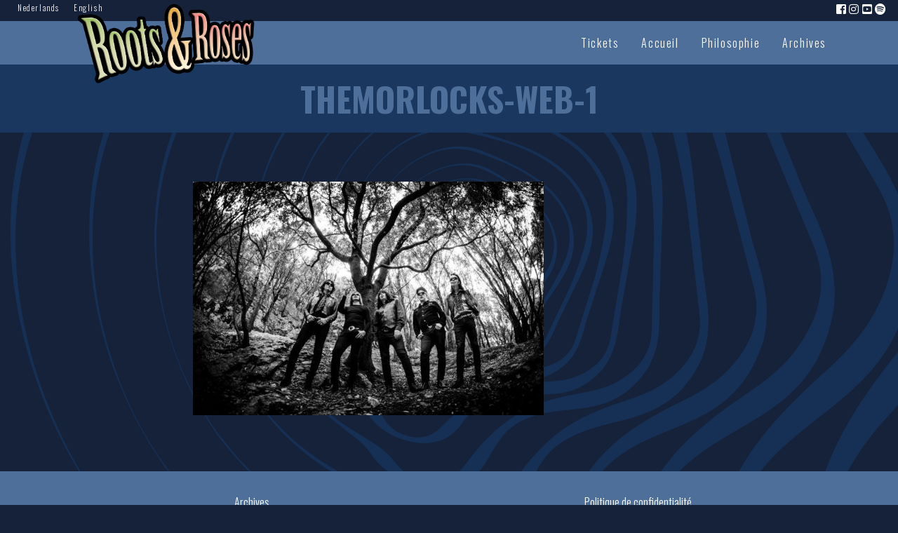

--- FILE ---
content_type: text/html; charset=UTF-8
request_url: https://www.rootsandroses.be/artiste/the-morlocks/themorlocks-web-1/
body_size: 8253
content:
<!DOCTYPE html>
<html lang="fr-FR">

<head>
    <meta charset="utf-8">
    <meta http-equiv="X-UA-Compatible" content="IE=edge">
    <meta name="viewport" content="width=device-width, initial-scale=1, shrink-to-fit=no">
    <meta name="description" content="Roots &amp; Roses Festival - Un festival dédié aux formes modernes de folk, blues &amp; roots. Enfin !">
    <meta name="author" content="Bzzz Graphic Design">
    <meta property="og:title" content="Roots & Roses Festival" />

    
    <link href="https://fonts.googleapis.com/css?family=Lobster&display=swap" rel="stylesheet">
    <link href="https://fonts.googleapis.com/css?family=Oswald:300,400,700&display=swap" rel="stylesheet">
    <link rel="alternate" type="application/rss+xml" title="Roots &amp; Roses Festival RSS Feed" href="https://www.rootsandroses.be/feed/" />
    <link rel="pingback" href="https://www.rootsandroses.be/xmlrpc.php" />
    <style>
	:root {
		--bgcolor : #e35236;
		--textcolor : #ffffff;
		--titlecolor : #ffffff;
		--linkcolor :#ffffff ;
		--hovercolor :#ffffff ;
		--btncolor : ;
		--btnhovercolor : ;
		--navcolor : ;
		--degrade1 : linear-gradient(var(--linkcolor), var(--hovercolor));
		--degrade2 : linear-gradient(var(--btncolor), var(--btnhovercolor));
		}
</style>
    <meta name='robots' content='index, follow, max-image-preview:large, max-snippet:-1, max-video-preview:-1' />
<link rel="alternate" hreflang="fr-fr" href="https://www.rootsandroses.be/artiste/the-morlocks/themorlocks-web-1/" />
<link rel="alternate" hreflang="nl-nl" href="https://www.rootsandroses.be/?attachment_id=6497&#038;lang=nl" />
<link rel="alternate" hreflang="en-us" href="https://www.rootsandroses.be/?attachment_id=6498&#038;lang=en" />
<link rel="alternate" hreflang="x-default" href="https://www.rootsandroses.be/artiste/the-morlocks/themorlocks-web-1/" />

<!-- Google Tag Manager for WordPress by gtm4wp.com -->
<script data-cfasync="false" data-pagespeed-no-defer>
	var gtm4wp_datalayer_name = "dataLayer";
	var dataLayer = dataLayer || [];
</script>
<!-- End Google Tag Manager for WordPress by gtm4wp.com -->
	<!-- This site is optimized with the Yoast SEO plugin v20.2.1 - https://yoast.com/wordpress/plugins/seo/ -->
	<title>TheMorlocks-web-1 - Roots &amp; Roses Festival</title>
	<link rel="canonical" href="https://www.rootsandroses.be/artiste/the-morlocks/themorlocks-web-1/" />
	<meta property="og:locale" content="fr_FR" />
	<meta property="og:type" content="article" />
	<meta property="og:title" content="TheMorlocks-web-1 - Roots &amp; Roses Festival" />
	<meta property="og:url" content="https://www.rootsandroses.be/artiste/the-morlocks/themorlocks-web-1/" />
	<meta property="og:site_name" content="Roots &amp; Roses Festival" />
	<meta property="article:publisher" content="http://www.facebook.com/roots.and.roses.festival/" />
	<meta property="og:image" content="https://www.rootsandroses.be/artiste/the-morlocks/themorlocks-web-1" />
	<meta property="og:image:width" content="2560" />
	<meta property="og:image:height" content="1706" />
	<meta property="og:image:type" content="image/jpeg" />
	<script type="application/ld+json" class="yoast-schema-graph">{"@context":"https://schema.org","@graph":[{"@type":"WebPage","@id":"https://www.rootsandroses.be/artiste/the-morlocks/themorlocks-web-1/","url":"https://www.rootsandroses.be/artiste/the-morlocks/themorlocks-web-1/","name":"TheMorlocks-web-1 - Roots &amp; Roses Festival","isPartOf":{"@id":"https://www.rootsandroses.be/#website"},"primaryImageOfPage":{"@id":"https://www.rootsandroses.be/artiste/the-morlocks/themorlocks-web-1/#primaryimage"},"image":{"@id":"https://www.rootsandroses.be/artiste/the-morlocks/themorlocks-web-1/#primaryimage"},"thumbnailUrl":"https://www.rootsandroses.be/wp-content/uploads/2021/12/TheMorlocks-web-1-scaled.jpg","datePublished":"2021-12-09T08:50:00+00:00","dateModified":"2021-12-09T08:50:00+00:00","breadcrumb":{"@id":"https://www.rootsandroses.be/artiste/the-morlocks/themorlocks-web-1/#breadcrumb"},"inLanguage":"fr-FR","potentialAction":[{"@type":"ReadAction","target":["https://www.rootsandroses.be/artiste/the-morlocks/themorlocks-web-1/"]}]},{"@type":"ImageObject","inLanguage":"fr-FR","@id":"https://www.rootsandroses.be/artiste/the-morlocks/themorlocks-web-1/#primaryimage","url":"https://www.rootsandroses.be/wp-content/uploads/2021/12/TheMorlocks-web-1-scaled.jpg","contentUrl":"https://www.rootsandroses.be/wp-content/uploads/2021/12/TheMorlocks-web-1-scaled.jpg","width":2560,"height":1706},{"@type":"BreadcrumbList","@id":"https://www.rootsandroses.be/artiste/the-morlocks/themorlocks-web-1/#breadcrumb","itemListElement":[{"@type":"ListItem","position":1,"name":"The Morlocks","item":"https://www.rootsandroses.be/artiste/the-morlocks/"},{"@type":"ListItem","position":2,"name":"TheMorlocks-web-1"}]},{"@type":"WebSite","@id":"https://www.rootsandroses.be/#website","url":"https://www.rootsandroses.be/","name":"Roots &amp; Roses Festival","description":"Un festival dédié aux formes modernes de folk, blues &amp; roots. Enfin !","publisher":{"@id":"https://www.rootsandroses.be/#organization"},"potentialAction":[{"@type":"SearchAction","target":{"@type":"EntryPoint","urlTemplate":"https://www.rootsandroses.be/?s={search_term_string}"},"query-input":"required name=search_term_string"}],"inLanguage":"fr-FR"},{"@type":"Organization","@id":"https://www.rootsandroses.be/#organization","name":"Roots & Roses Festival","url":"https://www.rootsandroses.be/","logo":{"@type":"ImageObject","inLanguage":"fr-FR","@id":"https://www.rootsandroses.be/#/schema/logo/image/","url":"https://www.rootsandroses.be/wp-content/uploads/2020/02/logo.png","contentUrl":"https://www.rootsandroses.be/wp-content/uploads/2020/02/logo.png","width":779,"height":1018,"caption":"Roots & Roses Festival"},"image":{"@id":"https://www.rootsandroses.be/#/schema/logo/image/"},"sameAs":["http://www.facebook.com/roots.and.roses.festival/","https://twitter.com/RootsRoses","http://www.instagram.com/roots_and_roses_festival/","https://www.youtube.com/playlist?list=PLCXuVluCOD7YFtUV3gCq021fd4gyRSHp3"]}]}</script>
	<!-- / Yoast SEO plugin. -->


<link rel='dns-prefetch' href='//cdnjs.cloudflare.com' />
<script type="text/javascript">
window._wpemojiSettings = {"baseUrl":"https:\/\/s.w.org\/images\/core\/emoji\/14.0.0\/72x72\/","ext":".png","svgUrl":"https:\/\/s.w.org\/images\/core\/emoji\/14.0.0\/svg\/","svgExt":".svg","source":{"concatemoji":"https:\/\/www.rootsandroses.be\/wp-includes\/js\/wp-emoji-release.min.js?ver=8e46d08663ae7c89ac952b5b1289b88f"}};
/*! This file is auto-generated */
!function(e,a,t){var n,r,o,i=a.createElement("canvas"),p=i.getContext&&i.getContext("2d");function s(e,t){var a=String.fromCharCode,e=(p.clearRect(0,0,i.width,i.height),p.fillText(a.apply(this,e),0,0),i.toDataURL());return p.clearRect(0,0,i.width,i.height),p.fillText(a.apply(this,t),0,0),e===i.toDataURL()}function c(e){var t=a.createElement("script");t.src=e,t.defer=t.type="text/javascript",a.getElementsByTagName("head")[0].appendChild(t)}for(o=Array("flag","emoji"),t.supports={everything:!0,everythingExceptFlag:!0},r=0;r<o.length;r++)t.supports[o[r]]=function(e){if(p&&p.fillText)switch(p.textBaseline="top",p.font="600 32px Arial",e){case"flag":return s([127987,65039,8205,9895,65039],[127987,65039,8203,9895,65039])?!1:!s([55356,56826,55356,56819],[55356,56826,8203,55356,56819])&&!s([55356,57332,56128,56423,56128,56418,56128,56421,56128,56430,56128,56423,56128,56447],[55356,57332,8203,56128,56423,8203,56128,56418,8203,56128,56421,8203,56128,56430,8203,56128,56423,8203,56128,56447]);case"emoji":return!s([129777,127995,8205,129778,127999],[129777,127995,8203,129778,127999])}return!1}(o[r]),t.supports.everything=t.supports.everything&&t.supports[o[r]],"flag"!==o[r]&&(t.supports.everythingExceptFlag=t.supports.everythingExceptFlag&&t.supports[o[r]]);t.supports.everythingExceptFlag=t.supports.everythingExceptFlag&&!t.supports.flag,t.DOMReady=!1,t.readyCallback=function(){t.DOMReady=!0},t.supports.everything||(n=function(){t.readyCallback()},a.addEventListener?(a.addEventListener("DOMContentLoaded",n,!1),e.addEventListener("load",n,!1)):(e.attachEvent("onload",n),a.attachEvent("onreadystatechange",function(){"complete"===a.readyState&&t.readyCallback()})),(e=t.source||{}).concatemoji?c(e.concatemoji):e.wpemoji&&e.twemoji&&(c(e.twemoji),c(e.wpemoji)))}(window,document,window._wpemojiSettings);
</script>
<style type="text/css">
img.wp-smiley,
img.emoji {
	display: inline !important;
	border: none !important;
	box-shadow: none !important;
	height: 1em !important;
	width: 1em !important;
	margin: 0 0.07em !important;
	vertical-align: -0.1em !important;
	background: none !important;
	padding: 0 !important;
}
</style>
	<style id="woo-sctr-frontend-countdown-style" type="text/css">.woo-sctr-shortcode-wrap-wrap.woo-sctr-shortcode-wrap-wrap-salescountdowntimer{display:block;text-align:center;}.woo-sctr-shortcode-wrap-wrap.woo-sctr-shortcode-wrap-wrap-salescountdowntimer .woo-sctr-shortcode-countdown-1{color:#000000;background:transparent;border: 1px solid transparent;}.woo-sctr-shortcode-wrap-wrap.woo-sctr-shortcode-wrap-wrap-salescountdowntimer.woo-sctr-sticky-top{background:transparent;}.woo-sctr-shortcode-wrap-wrap.woo-sctr-shortcode-wrap-wrap-salescountdowntimer .woo-sctr-shortcode-countdown-1 .woo-sctr-shortcode-countdown-value,.woo-sctr-shortcode-wrap-wrap.woo-sctr-shortcode-wrap-wrap-salescountdowntimer .woo-sctr-shortcode-countdown-1 .woo-sctr-shortcode-countdown-value-container{color:#ffb600;background:#516f56;font-size:26px;}.woo-sctr-shortcode-wrap-wrap.woo-sctr-shortcode-wrap-wrap-salescountdowntimer .woo-sctr-shortcode-countdown-1 .woo-sctr-shortcode-countdown-text{color:#ffffff;background:#516f56;font-size:13px;}.woo-sctr-shortcode-wrap-wrap.woo-sctr-shortcode-wrap-wrap-1763022892530{display:block;text-align:center;}.woo-sctr-shortcode-wrap-wrap.woo-sctr-shortcode-wrap-wrap-1763022892530 .woo-sctr-shortcode-countdown-1{color:#000000;background:transparent;border: 1px solid transparent;}.woo-sctr-shortcode-wrap-wrap.woo-sctr-shortcode-wrap-wrap-1763022892530.woo-sctr-sticky-top{background:transparent;}.woo-sctr-shortcode-wrap-wrap.woo-sctr-shortcode-wrap-wrap-1763022892530 .woo-sctr-shortcode-countdown-1 .woo-sctr-shortcode-countdown-value,.woo-sctr-shortcode-wrap-wrap.woo-sctr-shortcode-wrap-wrap-1763022892530 .woo-sctr-shortcode-countdown-1 .woo-sctr-shortcode-countdown-value-container{color:#ffb600;background:#516f56;font-size:26px;}.woo-sctr-shortcode-wrap-wrap.woo-sctr-shortcode-wrap-wrap-1763022892530 .woo-sctr-shortcode-countdown-1 .woo-sctr-shortcode-countdown-text{color:#ffffff;background:#516f56;font-size:13px;}</style><link rel='stylesheet' id='wp-block-library-css' href='https://www.rootsandroses.be/wp-includes/css/dist/block-library/style.min.css?ver=8e46d08663ae7c89ac952b5b1289b88f' type='text/css' media='all' />
<link rel='stylesheet' id='classic-theme-styles-css' href='https://www.rootsandroses.be/wp-includes/css/classic-themes.min.css?ver=1' type='text/css' media='all' />
<style id='global-styles-inline-css' type='text/css'>
body{--wp--preset--color--black: #000000;--wp--preset--color--cyan-bluish-gray: #abb8c3;--wp--preset--color--white: #ffffff;--wp--preset--color--pale-pink: #f78da7;--wp--preset--color--vivid-red: #cf2e2e;--wp--preset--color--luminous-vivid-orange: #ff6900;--wp--preset--color--luminous-vivid-amber: #fcb900;--wp--preset--color--light-green-cyan: #7bdcb5;--wp--preset--color--vivid-green-cyan: #00d084;--wp--preset--color--pale-cyan-blue: #8ed1fc;--wp--preset--color--vivid-cyan-blue: #0693e3;--wp--preset--color--vivid-purple: #9b51e0;--wp--preset--gradient--vivid-cyan-blue-to-vivid-purple: linear-gradient(135deg,rgba(6,147,227,1) 0%,rgb(155,81,224) 100%);--wp--preset--gradient--light-green-cyan-to-vivid-green-cyan: linear-gradient(135deg,rgb(122,220,180) 0%,rgb(0,208,130) 100%);--wp--preset--gradient--luminous-vivid-amber-to-luminous-vivid-orange: linear-gradient(135deg,rgba(252,185,0,1) 0%,rgba(255,105,0,1) 100%);--wp--preset--gradient--luminous-vivid-orange-to-vivid-red: linear-gradient(135deg,rgba(255,105,0,1) 0%,rgb(207,46,46) 100%);--wp--preset--gradient--very-light-gray-to-cyan-bluish-gray: linear-gradient(135deg,rgb(238,238,238) 0%,rgb(169,184,195) 100%);--wp--preset--gradient--cool-to-warm-spectrum: linear-gradient(135deg,rgb(74,234,220) 0%,rgb(151,120,209) 20%,rgb(207,42,186) 40%,rgb(238,44,130) 60%,rgb(251,105,98) 80%,rgb(254,248,76) 100%);--wp--preset--gradient--blush-light-purple: linear-gradient(135deg,rgb(255,206,236) 0%,rgb(152,150,240) 100%);--wp--preset--gradient--blush-bordeaux: linear-gradient(135deg,rgb(254,205,165) 0%,rgb(254,45,45) 50%,rgb(107,0,62) 100%);--wp--preset--gradient--luminous-dusk: linear-gradient(135deg,rgb(255,203,112) 0%,rgb(199,81,192) 50%,rgb(65,88,208) 100%);--wp--preset--gradient--pale-ocean: linear-gradient(135deg,rgb(255,245,203) 0%,rgb(182,227,212) 50%,rgb(51,167,181) 100%);--wp--preset--gradient--electric-grass: linear-gradient(135deg,rgb(202,248,128) 0%,rgb(113,206,126) 100%);--wp--preset--gradient--midnight: linear-gradient(135deg,rgb(2,3,129) 0%,rgb(40,116,252) 100%);--wp--preset--duotone--dark-grayscale: url('#wp-duotone-dark-grayscale');--wp--preset--duotone--grayscale: url('#wp-duotone-grayscale');--wp--preset--duotone--purple-yellow: url('#wp-duotone-purple-yellow');--wp--preset--duotone--blue-red: url('#wp-duotone-blue-red');--wp--preset--duotone--midnight: url('#wp-duotone-midnight');--wp--preset--duotone--magenta-yellow: url('#wp-duotone-magenta-yellow');--wp--preset--duotone--purple-green: url('#wp-duotone-purple-green');--wp--preset--duotone--blue-orange: url('#wp-duotone-blue-orange');--wp--preset--font-size--small: 13px;--wp--preset--font-size--medium: 20px;--wp--preset--font-size--large: 36px;--wp--preset--font-size--x-large: 42px;--wp--preset--spacing--20: 0.44rem;--wp--preset--spacing--30: 0.67rem;--wp--preset--spacing--40: 1rem;--wp--preset--spacing--50: 1.5rem;--wp--preset--spacing--60: 2.25rem;--wp--preset--spacing--70: 3.38rem;--wp--preset--spacing--80: 5.06rem;}:where(.is-layout-flex){gap: 0.5em;}body .is-layout-flow > .alignleft{float: left;margin-inline-start: 0;margin-inline-end: 2em;}body .is-layout-flow > .alignright{float: right;margin-inline-start: 2em;margin-inline-end: 0;}body .is-layout-flow > .aligncenter{margin-left: auto !important;margin-right: auto !important;}body .is-layout-constrained > .alignleft{float: left;margin-inline-start: 0;margin-inline-end: 2em;}body .is-layout-constrained > .alignright{float: right;margin-inline-start: 2em;margin-inline-end: 0;}body .is-layout-constrained > .aligncenter{margin-left: auto !important;margin-right: auto !important;}body .is-layout-constrained > :where(:not(.alignleft):not(.alignright):not(.alignfull)){max-width: var(--wp--style--global--content-size);margin-left: auto !important;margin-right: auto !important;}body .is-layout-constrained > .alignwide{max-width: var(--wp--style--global--wide-size);}body .is-layout-flex{display: flex;}body .is-layout-flex{flex-wrap: wrap;align-items: center;}body .is-layout-flex > *{margin: 0;}:where(.wp-block-columns.is-layout-flex){gap: 2em;}.has-black-color{color: var(--wp--preset--color--black) !important;}.has-cyan-bluish-gray-color{color: var(--wp--preset--color--cyan-bluish-gray) !important;}.has-white-color{color: var(--wp--preset--color--white) !important;}.has-pale-pink-color{color: var(--wp--preset--color--pale-pink) !important;}.has-vivid-red-color{color: var(--wp--preset--color--vivid-red) !important;}.has-luminous-vivid-orange-color{color: var(--wp--preset--color--luminous-vivid-orange) !important;}.has-luminous-vivid-amber-color{color: var(--wp--preset--color--luminous-vivid-amber) !important;}.has-light-green-cyan-color{color: var(--wp--preset--color--light-green-cyan) !important;}.has-vivid-green-cyan-color{color: var(--wp--preset--color--vivid-green-cyan) !important;}.has-pale-cyan-blue-color{color: var(--wp--preset--color--pale-cyan-blue) !important;}.has-vivid-cyan-blue-color{color: var(--wp--preset--color--vivid-cyan-blue) !important;}.has-vivid-purple-color{color: var(--wp--preset--color--vivid-purple) !important;}.has-black-background-color{background-color: var(--wp--preset--color--black) !important;}.has-cyan-bluish-gray-background-color{background-color: var(--wp--preset--color--cyan-bluish-gray) !important;}.has-white-background-color{background-color: var(--wp--preset--color--white) !important;}.has-pale-pink-background-color{background-color: var(--wp--preset--color--pale-pink) !important;}.has-vivid-red-background-color{background-color: var(--wp--preset--color--vivid-red) !important;}.has-luminous-vivid-orange-background-color{background-color: var(--wp--preset--color--luminous-vivid-orange) !important;}.has-luminous-vivid-amber-background-color{background-color: var(--wp--preset--color--luminous-vivid-amber) !important;}.has-light-green-cyan-background-color{background-color: var(--wp--preset--color--light-green-cyan) !important;}.has-vivid-green-cyan-background-color{background-color: var(--wp--preset--color--vivid-green-cyan) !important;}.has-pale-cyan-blue-background-color{background-color: var(--wp--preset--color--pale-cyan-blue) !important;}.has-vivid-cyan-blue-background-color{background-color: var(--wp--preset--color--vivid-cyan-blue) !important;}.has-vivid-purple-background-color{background-color: var(--wp--preset--color--vivid-purple) !important;}.has-black-border-color{border-color: var(--wp--preset--color--black) !important;}.has-cyan-bluish-gray-border-color{border-color: var(--wp--preset--color--cyan-bluish-gray) !important;}.has-white-border-color{border-color: var(--wp--preset--color--white) !important;}.has-pale-pink-border-color{border-color: var(--wp--preset--color--pale-pink) !important;}.has-vivid-red-border-color{border-color: var(--wp--preset--color--vivid-red) !important;}.has-luminous-vivid-orange-border-color{border-color: var(--wp--preset--color--luminous-vivid-orange) !important;}.has-luminous-vivid-amber-border-color{border-color: var(--wp--preset--color--luminous-vivid-amber) !important;}.has-light-green-cyan-border-color{border-color: var(--wp--preset--color--light-green-cyan) !important;}.has-vivid-green-cyan-border-color{border-color: var(--wp--preset--color--vivid-green-cyan) !important;}.has-pale-cyan-blue-border-color{border-color: var(--wp--preset--color--pale-cyan-blue) !important;}.has-vivid-cyan-blue-border-color{border-color: var(--wp--preset--color--vivid-cyan-blue) !important;}.has-vivid-purple-border-color{border-color: var(--wp--preset--color--vivid-purple) !important;}.has-vivid-cyan-blue-to-vivid-purple-gradient-background{background: var(--wp--preset--gradient--vivid-cyan-blue-to-vivid-purple) !important;}.has-light-green-cyan-to-vivid-green-cyan-gradient-background{background: var(--wp--preset--gradient--light-green-cyan-to-vivid-green-cyan) !important;}.has-luminous-vivid-amber-to-luminous-vivid-orange-gradient-background{background: var(--wp--preset--gradient--luminous-vivid-amber-to-luminous-vivid-orange) !important;}.has-luminous-vivid-orange-to-vivid-red-gradient-background{background: var(--wp--preset--gradient--luminous-vivid-orange-to-vivid-red) !important;}.has-very-light-gray-to-cyan-bluish-gray-gradient-background{background: var(--wp--preset--gradient--very-light-gray-to-cyan-bluish-gray) !important;}.has-cool-to-warm-spectrum-gradient-background{background: var(--wp--preset--gradient--cool-to-warm-spectrum) !important;}.has-blush-light-purple-gradient-background{background: var(--wp--preset--gradient--blush-light-purple) !important;}.has-blush-bordeaux-gradient-background{background: var(--wp--preset--gradient--blush-bordeaux) !important;}.has-luminous-dusk-gradient-background{background: var(--wp--preset--gradient--luminous-dusk) !important;}.has-pale-ocean-gradient-background{background: var(--wp--preset--gradient--pale-ocean) !important;}.has-electric-grass-gradient-background{background: var(--wp--preset--gradient--electric-grass) !important;}.has-midnight-gradient-background{background: var(--wp--preset--gradient--midnight) !important;}.has-small-font-size{font-size: var(--wp--preset--font-size--small) !important;}.has-medium-font-size{font-size: var(--wp--preset--font-size--medium) !important;}.has-large-font-size{font-size: var(--wp--preset--font-size--large) !important;}.has-x-large-font-size{font-size: var(--wp--preset--font-size--x-large) !important;}
.wp-block-navigation a:where(:not(.wp-element-button)){color: inherit;}
:where(.wp-block-columns.is-layout-flex){gap: 2em;}
.wp-block-pullquote{font-size: 1.5em;line-height: 1.6;}
</style>
<link rel='stylesheet' id='ims-countdown-css' href='https://www.rootsandroses.be/wp-content/plugins/ims-countdown/public/css/ims-countdown-public.css?ver=1.0.0' type='text/css' media='all' />
<link rel='stylesheet' id='frontend-style-css' href='https://www.rootsandroses.be/wp-content/plugins/ims-countdown/public/css/frontend.css?ver=1.0.0' type='text/css' media='all' />
<link rel='stylesheet' id='countdown-script-css' href='https://www.rootsandroses.be/wp-content/plugins/ims-countdown/public/css/frontend.css?ver=1.0.0' type='text/css' media='' />
<link rel='stylesheet' id='wpml-legacy-horizontal-list-0-css' href='//www.rootsandroses.be/wp-content/plugins/sitepress-multilingual-cms/templates/language-switchers/legacy-list-horizontal/style.min.css?ver=1' type='text/css' media='all' />
<link rel='stylesheet' id='wpml-menu-item-0-css' href='//www.rootsandroses.be/wp-content/plugins/sitepress-multilingual-cms/templates/language-switchers/menu-item/style.min.css?ver=1' type='text/css' media='all' />
<link rel='stylesheet' id='wppopups-base-css' href='https://www.rootsandroses.be/wp-content/plugins/wp-popups-lite/src/assets/css/wppopups-base.css?ver=2.1.4.9' type='text/css' media='all' />
<link rel='stylesheet' id='style-fa-css' href='https://www.rootsandroses.be/wp-content/themes/bzzzstraproots/css/all.min.css?ver=8e46d08663ae7c89ac952b5b1289b88f' type='text/css' media='all' />
<link rel='stylesheet' id='style-bootstrap-css' href='https://www.rootsandroses.be/wp-content/themes/bzzzstraproots/css/bootstrap.min.css?ver=8e46d08663ae7c89ac952b5b1289b88f' type='text/css' media='all' />
<link rel='stylesheet' id='style-swiper-css' href='https://www.rootsandroses.be/wp-content/themes/bzzzstraproots/css/swiper.min.css?ver=8e46d08663ae7c89ac952b5b1289b88f' type='text/css' media='all' />
<link rel='stylesheet' id='style-bzzzstrap-css' href='https://www.rootsandroses.be/wp-content/themes/roots2023/style.css?ver=8e46d08663ae7c89ac952b5b1289b88f' type='text/css' media='all' />
<script type='text/javascript' src='https://www.rootsandroses.be/wp-includes/js/jquery/jquery.min.js?ver=3.6.1' id='jquery-core-js'></script>
<script type='text/javascript' src='https://www.rootsandroses.be/wp-includes/js/jquery/jquery-migrate.min.js?ver=3.3.2' id='jquery-migrate-js'></script>
<script type='text/javascript' src='https://www.rootsandroses.be/wp-content/plugins/ims-countdown/public/js/ims-countdown-public.js?ver=1.0.0' id='ims-countdown-js'></script>
<script type='text/javascript' src='https://www.rootsandroses.be/wp-content/plugins/ims-countdown/public/js/jquery.plugin.js?ver=1.0.0' id='plugin-script-js'></script>
<script type='text/javascript' src='https://www.rootsandroses.be/wp-content/plugins/ims-countdown/public/js/jquery.countdown.js?ver=1.0.0' id='countdown-script-js'></script>
<link rel="https://api.w.org/" href="https://www.rootsandroses.be/wp-json/" /><link rel="alternate" type="application/json" href="https://www.rootsandroses.be/wp-json/wp/v2/media/6496" /><link rel="alternate" type="application/json+oembed" href="https://www.rootsandroses.be/wp-json/oembed/1.0/embed?url=https%3A%2F%2Fwww.rootsandroses.be%2Fartiste%2Fthe-morlocks%2Fthemorlocks-web-1%2F" />
<link rel="alternate" type="text/xml+oembed" href="https://www.rootsandroses.be/wp-json/oembed/1.0/embed?url=https%3A%2F%2Fwww.rootsandroses.be%2Fartiste%2Fthe-morlocks%2Fthemorlocks-web-1%2F&#038;format=xml" />
<meta name="generator" content="WPML ver:4.5.14 stt:39,1,4;" />

<!-- Google Tag Manager for WordPress by gtm4wp.com -->
<!-- GTM Container placement set to footer -->
<script data-cfasync="false" data-pagespeed-no-defer>
	var dataLayer_content = {"pagePostType":"attachment","pagePostType2":"single-attachment","pagePostAuthor":"Centre Culturel René Magritte"};
	dataLayer.push( dataLayer_content );
</script>
<script data-cfasync="false">
(function(w,d,s,l,i){w[l]=w[l]||[];w[l].push({'gtm.start':
new Date().getTime(),event:'gtm.js'});var f=d.getElementsByTagName(s)[0],
j=d.createElement(s),dl=l!='dataLayer'?'&l='+l:'';j.async=true;j.src=
'//www.googletagmanager.com/gtm.'+'js?id='+i+dl;f.parentNode.insertBefore(j,f);
})(window,document,'script','dataLayer','GTM-T44B2WR');
</script>
<!-- End Google Tag Manager -->
<!-- End Google Tag Manager for WordPress by gtm4wp.com --><link rel="icon" href="https://www.rootsandroses.be/wp-content/uploads/2023/12/cropped-squareRR24-32x32.jpeg" sizes="32x32" />
<link rel="icon" href="https://www.rootsandroses.be/wp-content/uploads/2023/12/cropped-squareRR24-192x192.jpeg" sizes="192x192" />
<link rel="apple-touch-icon" href="https://www.rootsandroses.be/wp-content/uploads/2023/12/cropped-squareRR24-180x180.jpeg" />
<meta name="msapplication-TileImage" content="https://www.rootsandroses.be/wp-content/uploads/2023/12/cropped-squareRR24-270x270.jpeg" />
	<meta name="facebook-domain-verification" content="zzn4xehrktvbtr8dkk4oyblvxlpx4e" />
  <!-- Facebook Pixel Code -->
  <script>
  !function(f,b,e,v,n,t,s)
  {if(f.fbq)return;n=f.fbq=function(){n.callMethod?
  n.callMethod.apply(n,arguments):n.queue.push(arguments)};
  if(!f._fbq)f._fbq=n;n.push=n;n.loaded=!0;n.version='2.0';
  n.queue=[];t=b.createElement(e);t.async=!0;
  t.src=v;s=b.getElementsByTagName(e)[0];
  s.parentNode.insertBefore(t,s)}(window,document,'script',
  'https://connect.facebook.net/en_US/fbevents.js');
  fbq('init', '981900760034386');
  fbq('track', 'PageView');
  </script>
  <noscript>
  <img height="1" width="1"
  src="https://www.facebook.com/tr?id=981900760034386&ev=PageView
  &noscript=1"/>
  </noscript>
  <!-- End Facebook Pixel Code -->
  <!-- Google tag (gtag.js) -->
  <script async src="https://www.googletagmanager.com/gtag/js?id=G-HBSEF9VVRT"></script>
  <script>
    window.dataLayer = window.dataLayer || [];
    function gtag(){dataLayer.push(arguments);}
    gtag('js', new Date());
  
    gtag('config', 'G-HBSEF9VVRT');
  </script>


</head>


<body data-rsssl=1 role="document" class="attachment attachment-template-default single single-attachment postid-6496 attachmentid-6496 attachment-jpeg d-flex flex-column">

    <header class="fixed-top">
        <div class="sec-nav navbar-wrap">
            <nav class="container-fluid d-flex justify-content-between align-items-center">
	            
<div class="lang_sel_list_horizontal wpml-ls-statics-shortcode_actions wpml-ls wpml-ls-legacy-list-horizontal" id="lang_sel_list">
	<ul><li class="icl-nl wpml-ls-slot-shortcode_actions wpml-ls-item wpml-ls-item-nl wpml-ls-first-item wpml-ls-item-legacy-list-horizontal">
				<a href="https://www.rootsandroses.be/?attachment_id=6497&amp;lang=nl" class="wpml-ls-link">
                    <span class="wpml-ls-native icl_lang_sel_native" lang="nl">Nederlands</span></a>
			</li><li class="icl-en wpml-ls-slot-shortcode_actions wpml-ls-item wpml-ls-item-en wpml-ls-last-item wpml-ls-item-legacy-list-horizontal">
				<a href="https://www.rootsandroses.be/?attachment_id=6498&amp;lang=en" class="wpml-ls-link">
                    <span class="wpml-ls-native icl_lang_sel_native" lang="en">English</span></a>
			</li></ul>
</div>
                <div class="followus">
<a href="https://www.facebook.com/roots.and.roses.festival/" target="_blank" title="Visitez notre page Facebook"><i class="fab fa-facebook-square"></i></a>
<a href="https://www.instagram.com/roots_and_roses_festival/" target="_blank" title="Suivez-nous sur Instagram"><i class="fab fa-instagram"></i></a>
<a href="https://youtube.com/playlist?list=PLn7U_7trycSQfvrWPtGXTKSRDCV7xiNTa&si=XZ7bOk4ng8p1a7jb" target="_blank" title="Notre chaîne Youtube"><i class="fab fa-youtube-square"></i></a>
<a href="https://open.spotify.com/playlist/1wAHUXSqRLJLo1v4sVaRWy" target="_blank" title="Our Spotify playlist"><i class="fab fa-spotify"></i></a>

<!-- <a href="https://www.rootsandroses.be/feed/" title="Suivez notre fil RSS"><i class="fa fa-rss-square"></i></a> -->
</div>            </nav>
        </div>


        <div class="nav-first navbar-wrap">
            <nav class=" navbar navbar-expand-lg container scroll">
                <a class="navbar-brand col-6 col-sm-4 col-lg-3" href="https://www.rootsandroses.be"><img src="https://www.rootsandroses.be/wp-content/themes/bzzzstraproots/img/logo-texte.png" class="logo"></a>
                <button class="navbar-toggler" type="button" data-toggle="collapse" data-target="#navbarNav" aria-controls="navbarNav" aria-expanded="false" aria-label="Toggle navigation">
                    <i class="fal fa-bars text-white"></i>
                </button>
                <div class="collapse navbar-collapse text-white" id="navbarNav">
                    <ul id="menu-main2020" class="navbar-nav ml-auto"><li id="menu-item-9225" class="menu-item menu-item-type-custom menu-item-object-custom menu-item-9225"><a href="https://ticketing.byemisys.com/RootsRosesFestival2026/shop/fr">Tickets</a></li>
<li id="menu-item-5631" class="menu-item menu-item-type-custom menu-item-object-custom menu-item-home menu-item-5631"><a href="https://www.rootsandroses.be/">Accueil</a></li>
<li id="menu-item-7538" class="menu-item menu-item-type-post_type menu-item-object-page menu-item-7538"><a href="https://www.rootsandroses.be/philosophie/">Philosophie</a></li>
<li id="menu-item-9099" class="menu-item menu-item-type-post_type menu-item-object-page menu-item-9099"><a href="https://www.rootsandroses.be/archives/">Archives</a></li>
</ul>                </div>
            </nav>
        </div><!-- .container -->
    </header>
    
    <!-- <a class="btn btn-custom fixedticket" href="https://www.rootsandroses.be/tickets/">Tickets</a> -->

    <div id="wrap">


<!-- <div class="container-fluid post-banner" role="main" style="background:url('https://www.rootsandroses.be/wp-content/uploads/2021/12/TheMorlocks-web-1-scaled.jpg') center center;">
</div>
 -->

<div class="container-fluid">
    <div class="row justify-content-around align-items-center text-center post-title">
        <h1 class="col-lg-12 jaune">TheMorlocks-web-1</h1>

    </div>
</div>
<div class="container red post-content">
    <div class="row justify-content-center">
        <article id="post-6496" class="col-lg-8">
            <p class="attachment"><a href='https://www.rootsandroses.be/wp-content/uploads/2021/12/TheMorlocks-web-1-scaled.jpg'><img width="500" height="333" src="https://www.rootsandroses.be/wp-content/uploads/2021/12/TheMorlocks-web-1-500x333.jpg" class="attachment-medium size-medium" alt="" decoding="async" loading="lazy" srcset="https://www.rootsandroses.be/wp-content/uploads/2021/12/TheMorlocks-web-1-500x333.jpg 500w, https://www.rootsandroses.be/wp-content/uploads/2021/12/TheMorlocks-web-1-900x600.jpg 900w, https://www.rootsandroses.be/wp-content/uploads/2021/12/TheMorlocks-web-1-768x512.jpg 768w, https://www.rootsandroses.be/wp-content/uploads/2021/12/TheMorlocks-web-1-1536x1024.jpg 1536w" sizes="(max-width: 500px) 100vw, 500px" /></a></p>

        </article>
    </div>

</div> <!-- /container -->

</div><!-- #wrap -->
<footer>
    <div class="container">
        <div class="row footer-menu">
            <div class="menu-footer2020-container"><ul id="menu-footer2020" class="menu"><li id="menu-item-5905" class="menu-item menu-item-type-post_type menu-item-object-page menu-item-5905"><a href="https://www.rootsandroses.be/archives/">Archives</a></li>
<li id="menu-item-5660" class="menu-item menu-item-type-post_type menu-item-object-page menu-item-privacy-policy menu-item-5660"><a href="https://www.rootsandroses.be/politique-de-confidentialite/">Politique de confidentialité</a></li>
</ul></div>        </div>
        <div class="small text-center py-3 text-white">&copy; 2026 <strong>Roots &amp; Roses Festival</strong> | <i class="fal fa-code"></i> <a href="https://www.bzzz.be">Bzzz</a> | <a rel="nofollow" href="https://www.rootsandroses.be/wp-login.php">Connexion</a></div>
    </div>
</footer>

<!-- GTM Container placement set to footer -->
<!-- Google Tag Manager (noscript) -->
				<noscript><iframe src="https://www.googletagmanager.com/ns.html?id=GTM-T44B2WR" height="0" width="0" style="display:none;visibility:hidden" aria-hidden="true"></iframe></noscript>
<!-- End Google Tag Manager (noscript) --><div class="wppopups-whole" style="display: none"></div><script type='text/javascript' src='https://www.rootsandroses.be/wp-includes/js/dist/vendor/regenerator-runtime.min.js?ver=0.13.9' id='regenerator-runtime-js'></script>
<script type='text/javascript' src='https://www.rootsandroses.be/wp-includes/js/dist/vendor/wp-polyfill.min.js?ver=3.15.0' id='wp-polyfill-js'></script>
<script type='text/javascript' src='https://www.rootsandroses.be/wp-includes/js/dist/hooks.min.js?ver=4169d3cf8e8d95a3d6d5' id='wp-hooks-js'></script>
<script type='text/javascript' id='wppopups-js-extra'>
/* <![CDATA[ */
var wppopups_vars = {"is_admin":"","ajax_url":"https:\/\/www.rootsandroses.be\/wp-admin\/admin-ajax.php?lang=fr","pid":"6496","is_front_page":"","is_blog_page":"","is_category":"","site_url":"https:\/\/www.rootsandroses.be","is_archive":"","is_search":"","is_singular":"1","is_preview":"","facebook":"","twitter":"","val_required":"This field is required.","val_url":"Please enter a valid URL.","val_email":"Please enter a valid email address.","val_number":"Please enter a valid number.","val_checklimit":"You have exceeded the number of allowed selections: {#}.","val_limit_characters":"{count} of {limit} max characters.","val_limit_words":"{count} of {limit} max words."};
/* ]]> */
</script>
<script type='text/javascript' src='https://www.rootsandroses.be/wp-content/plugins/wp-popups-lite/src/assets/js/wppopups.js?ver=2.1.4.9' id='wppopups-js'></script>
<script type='text/javascript' src='https://cdnjs.cloudflare.com/ajax/libs/jquery-countdown/2.2.0/jquery.countdown.min.js' id='jquery-countdown-js'></script>
<script type='text/javascript' src='https://www.rootsandroses.be/wp-content/plugins/ims-countdown/public/js/custom.js' id='imsc_custom-js'></script>
<script type='text/javascript' src='https://www.rootsandroses.be/wp-content/themes/bzzzstraproots/js/popper.min.js?ver=1' id='js-popper-js'></script>
<script type='text/javascript' src='https://www.rootsandroses.be/wp-content/themes/bzzzstraproots/js/bootstrap.min.js?ver=4.3.1' id='js-bootstrap-js'></script>
<script type='text/javascript' src='https://www.rootsandroses.be/wp-content/themes/bzzzstraproots/js/swiper.jquery.min.js?ver=3.4.2' id='js-swiper-js'></script>
<script src="https://www.rootsandroses.be/wp-content/themes/bzzzstraproots/js/scripts.js"></script>
<!-- 	<script src="https://www.rootsandroses.be/wp-content/themes/roots2023/js/scripts.js"></script> -->
</body>

</html>


--- FILE ---
content_type: text/css
request_url: https://www.rootsandroses.be/wp-content/themes/roots2023/style.css?ver=8e46d08663ae7c89ac952b5b1289b88f
body_size: 2043
content:
/*
Theme Name: Roots 2023
Description: Theme enfant du thème Bzzzstrap.
Template: bzzzstraproots
Version: 1.0
Author: Bzzz - Bryan Hobin
Author URI: http://www.bzzz.be/
*/



/* ------------------ BACKSTYLE ------------------ */

@import url("../bzzzstraproots/style.css");

:root {
    --red: #16223a;
    --yellow: #1a3760;
    --anthra: #4f6f9b;
    --hover: #c47e2c;
}

html {
  scroll-behavior: smooth;
}

body {
    font-family: 'Oswald';
    font-weight: 300;
    background: var(--red) url(img/forme-roots-2026.png) fixed no-repeat center center;
    color: white;
}

.container.red {padding-top:2rem;padding-bottom: 2rem;}

body::before {
    height: 92px;
}

body:not(.home) #wrap {
    padding: 0 0 2rem;
}

footer {background: var(--anthra);}

.jaune {
    background: var(--yellow);
    padding: 20px 0;
    margin: 0 0 20px 0;
    color: var(--anthra) !important;
}

.text-black a,
.text-black {
    color: var(--anthra) !important;
}

.ticketslink .wp-block-button__link {
    font-size: 1.5rem;
}

a:hover {
    color: white;
    text-decoration: none;
}


iframe {
    border: none;
}

h1, h2, h3 {font-weight: 700;text-transform: uppercase;}

.btn-custom {background: var(--yellow);border:none;color:#fff!important;font-size: 1.5rem;text-shadow: none;}
.btn-custom:hover {background: var(--hover);}
.fixedticket {position: fixed;bottom:1rem;right:1rem;left:1rem;max-width:400px;background: var(--hover);border:none;color:#fff!important;z-index: 9999;font-size: 2rem;}
.fixedticket:hover {background: var(--yellow);}

/* ------------------ END BACKSTYLE ------------------ */


/* ------------------ HEADER ------------------ */

.nav-first {
    display: flex;
    background-color: var(--anthra);
    min-height: 62px;
}

.nav-first .logo {
    position: absolute;
    top: 50%;
    transform: translateY(-50%);
}

nav a {
    letter-spacing: 0.1rem;
}



.sec-nav {
    height: 30px;
    background-color: var(--red) !important;
}

.sec-nav #lang_sel_list {
    padding: 0;
    border: none;
    font-size: .7rem;
}

/* ------------------ END HEADER ------------------ */



/* ------------------ PAGE FRONT ------------------ */

#intro {
    height: calc(100vh - 92px);
    text-shadow: 0 0.4rem 0.6rem rgba(0, 0, 0, 0.7);
    overflow: hidden;
    position: relative;
    box-shadow: 0 5px 10px rgba(0, 0, 0, 0.7);
}

#intro .container,
#intro .row {
    height: 100%;
}

#intro .row > div {
    max-height: 80%;
}


#intro video {
    position: absolute;
    top: 50%;
    left: 50%;
    transform: translate(-50%, -50%);
    min-width: 100%;
    min-height: 100%;
    z-index: -999;
}

.filter {
    position: absolute;
    background:rgba(0, 0, 0, 0.5);
    width: 100%;
    height: 100%;
    z-index: -2;
}


#intro h2 {
    margin-bottom: 0 !important;
    line-height: .9em;
}

#intro h2 sup {font-size: 0.5em;top: -0.8em;}

#intro p {
    color: var(--yellow);
    font-size: 1.2em;
    margin-top: 1rem;
}

.flash h4 {
    margin: 0 !important;
}


#artists .card {
    height: 100%;
    border-radius: 0;
    border: 0;
    padding-top: 80%;
    background-size: cover;
    background-position: center center;
    box-shadow: 0 5px 10px rgba(0, 0, 0, 0.7);
}

#artists .card h3 {
    background-color: var(--red);
    margin-bottom: 0 !important;
    padding: 10px 0;
    font-size: 1rem;
    width: 100%;
    text-align: center;
}

.tickets {
    font-size: 2rem;
}

#infos {
    margin-top: 100px;
}

#infos i {
    font-size: 5rem;
    margin-bottom: 20px;
}

#infos h2 {
    margin-bottom: 5px;
}

#infos iframe {
    display: none;
}

#infos p {
    font-weight: 300;
}

#news .jaune {
    height: 200px;
    position: relative;
}

#news {
    margin-top: 100px;
}

#news .container {
    top: -150px;
    position: relative;
}


#news .news-image {
    margin-bottom: 10px;
    height: 200px;
    background-size: cover;
    background-position: center center;
}

#follow {
    font-size: 2.5rem;
}

#follow i {
    margin: 0 1rem;
}

#partner p {
    height: 120px;
    width: 120px;
    border-radius: 50%;
    overflow: hidden;
    position: relative;
}

#partner p img {
    position: absolute;
    top: 50%;
    left: 50%;
    transform: translate(-50%, -50%);
    width: 80%;
}

.artist-image {
    width: 100%;
    padding-top: 100%;
    background-size: cover;
    background-position: center center;
    position:relative;
}

.artist-image h3 {
    position: absolute;
    top:50%;
    left:50%;
    transform: translate(-50%, -50%);
    margin: O!important;
    text-shadow: black 0px 0px 10px;
}

/* ------------------ END PAGE FRONT ------------------ */



/* ------------------ FOOTER ------------------ */

.footer-menu > div {
    width: 100%;
}

.footer-menu > div ul {
    display: flex;
    justify-content: space-around;
    align-items: center;
    text-decoration: none;
    list-style-type: none;
    flex-wrap: wrap;
}


/* ------------------ END FOOTER ------------------ */



/* ------------------ PAGE FRONT RESPONSIVE ------------------ */

@media (min-width:768px) {
    body {
        background-size: 100vmax 100vmax;
    }

    .jaune {
        background: var(--yellow);
        background-size: 100vmax 100vmax;
    }

    .filter {
        background: rgba(0, 0, 0, 0.5);
        background-size: 100vmax 100vmax;
    }

    .artists-cards {
        width: 22%;

    }

    .artists-cards h3 {
        position: absolute;
    }

    .jaune #news.jaune {
        margin-bottom: calc(800px - 32vw);
    }
}

@media (min-width:992px) {

    body,
    .jaune,
    .filter {
        background-size: cover;
    }

    #intro img {
        max-width: 80%;
    }

    #intro h2 {
        font-size: 5rem;
    }

    #intro p {
        text-align: left;
    }

}

@media (min-width:1200px) {

    #intro h2 {
        font-size: 7rem;
    }

    #intro p {
        font-size: 1.5rem;
    }

}

/* ------------------ END PAGE FRONT RESPONSIVE ------------------ */




/* ------------------ ARTIST SINGLE POST ------------------ */

.post-banner {
    height: 500px;
    width: 100%;
    background-size: cover !important;
    background-position: center -100px !important;
    background-repeat: no-repeat !important;
    background-attachment: fixed !important;
    z-index: -5;
    padding: 0;
}

.post-title h1 {
    width: 100%;
    font-size: 3rem;
    text-align: center;
}

.post-social {
    font-size: 1.6rem;
    text-align: right;
}

.artist-info {
    background-color: var(--red);
}

.artist-info h3 {
    margin-bottom: 0 !important;
}

.video-wrap {
    position: relative;
    padding-bottom: 56.25%;
    /* 16:9 */
    padding-top: 25px;
    height: 0;
}

.video-wrap iframe {
    position: absolute;
    top: 0;
    left: 0;
    width: 100%;
    height: 100%;
}

.artist-navigator {
    margin-top: 150px;
}

/* ------------------ END ARTIST SINGLE POST ------------------ */


/* ------------------ TICKET SINGLE PAGE ------------------ */

.ticket-title {
    width: 100%;
    text-align: center;
}

.ticket-place {
    width: 20%;
}




/* ------------------ END TICKET SINGLE PAGE ------------------ */


/* ------------------ SINGLE PAGE ------------------ */
.post-content h2 {
    width: 100%;
    font-size: 3rem;
    text-align: center;
}

.post-content h3 {
    margin-top: 50px;
    width: 100%;
}

.post-content p,
.post-content ul,
.post-content figure {
    text-align: left;
    max-width: 90%;
}


.post-content .wp-block-image {
    text-align: center;
    display: inline-block;
    width: 49%;
}

.post-content a,
.page-info-menu a {
    text-decoration: none;
}



/* ------------------ END SINGLE PAGE ------------------ */


/* ------------------ HORAIRE PAGE ------------------ */
.roots p,
.roses p {
    font-size: 1.2rem;
}

.roses {
    background-color: rgba(0, 0, 0, 0.15);
    justify-content: flex-end;
    text-align: right;
    padding: 15px 0 10px 0;
    margin: 15px 0 10px 0;
}

/* ------------------ END HORAIRE PAGE ------------------ */


--- FILE ---
content_type: text/css
request_url: https://www.rootsandroses.be/wp-content/themes/bzzzstraproots/style.css
body_size: 1683
content:
/*
Theme Name: Bzzzstrap Roots
Theme URI: http://www.bzzz.be
Description: Bootstrap 4 beta based.
Version: 1.9	
Author: Bzzz
Author URI: http://www.bzzz.be/
Text Domain: bzzzstrap
Domain Path: /languages/
*/

*/ body {
    min-height: 100vh;
    color: var(--textcolor);
    background: var(--bgcolor);
}

body.admin-bar {
    min-height: calc(100vh - 46px);
}

body::before {
    display: block;
    height: 56px;
    content: "";
}

*[onclick^="location.href"] {
    cursor: pointer;
}

.btn-custom,
.pagination .page-item .current {
    color: #fff;
    background-color: var(--btncolor);
    border-color: var(--btncolor);
}

button:focus {
    outline: none;
}

a {
    color: var(--linkcolor);
}

img {
    /* width: 100%; */
    max-width: 100%;
    height: auto;
}

pre {
    padding: 1rem;
    background: rgba(0, 0, 0, .05);
}

del {
    opacity: .5;
}

/* STRUCTURE */

#wrap {
    flex: 1;
}

body:not(.home) #wrap {
    padding: 2rem 0;
}

footer {
    background: rgba(0, 0, 0, 0.05);
    padding: 2em 0 0;
}

.credits {
    text-align: center;
    clear: both;
}

.admin-bar .fixed-top {
    top: 46px;
}

/* Typography */

#wrap h1,
#wrap h2,
#wrap h3,
#wrap h4,
#wrap h5,
#wrap h6,
#wrap .h1,
#wrap .h2,
#wrap .h3,
#wrap .h4,
#wrap .h5,
#wrap .h6 {
    margin-bottom: .8em;
    color: var(--titlecolor);
}

/* IMAGES */

.wp-caption {
    width: auto !important;
}

.alignleft,
.vignette {
    float: left;
    margin-right: 1em;
}

.alignright {
    float: right;
    margin-left: 1em;
}

.carousel-item-container img {
    width: 100%;
}

.tn {
    width: 100%;
    padding-bottom: 75%;
    background-size: cover;
    background-position: center center;
}

.tn100 {
    height: 100%;
}

/* .bg-dark */
.bg-dark {
    color: rgba(255, 255, 255, .75);
}

.bg-dark a {
    color: rgba(255, 255, 255, .75);
}

.bg-dark a:hover {
    color: rgba(255, 255, 255, 1);
}


/* HOME */

.banner-image img {
    width: 100%;
}

.banners-caption {
    position: absolute;
    bottom: 0;
    width: 100%;
    text-align: center;
    padding: 1em 0;
}

.focus-card-img {
    height: 250px;
    background-size: cover;
    background-position: center center;
}

/* bzzz search form widget */
.bzzz-search button {
    border: 1px solid #ced4da;
}

/* hack superposition admin bar de Wordpress */
.admin-bar .navbar.fixed-top {
    top: 32px;
}

/* PRIMARY MENU */
.navbar-wrap {
    background-color: var(--navcolor);
}

.navbar-nav a {
    display: block;
    padding: .8em 0;
    text-align: center;
}

.navbar-nav a:hover,
.navbar-nav a:focus,
.navbar-nav a:active {
    text-decoration: none;
}

.navbar-nav ul a {color: black;}

/* EXTRA MENU */
.extra-menu,
.extra-menu li {
    display: inline;
}

.extra-menu li:after {
    content: ' | ';
}

/* Pagination */
.pagination .page-item a,
.pagination .page-item span {
    position: relative;
    display: block;
    padding: .5rem .75rem;
    margin-left: -1px;
    line-height: 1.25;
    border: 1px solid #ddd;
}

/* Gallery hack */

.gallery {
    display: flex;
    flex-wrap: wrap;
    justify-content: space-between;
}

.gallery-item {
    float: none !important;
    margin: 0 !important;
    width: 100% !important;
    padding: .5rem;
}

.gallery-item br {
    display: none !important;
}

.gallery-item img {
    border: none !important;
}

/* Comments */

#comments {
    padding-top: 2rem;
    margin-top: 2rem;
    border-top: 1px solid rgba(0, 0, 0, 0.2);
}

#respond {
    padding-top: 2rem;
}

ul.children {
    padding: 0;
}

/* GUTENBERG SUPPORT */

blockquote {
    background: transparent;
    text-align: left;
    border-left: 1px solid var(--titlecolor);
    padding-left: 2rem;
    font-style: italic;
}

blockquote p,
blockquote.wp-block-quote p {
    font-size: 1.5rem;
}

.wp-block-pullquote blockquote {
    border: 1px solid var(--titlecolor);
    border-width: 1px 0 1px 0;
    padding: 1rem 0;
    text-align: center;
    max-width: 70%;
    margin: 0 auto;
}

.wp-block-pullquote.alignleft blockquote,
.wp-block-pullquote.alignright blockquote {
    max-width: 100%;
}

hr.is-style-default {
    max-width: 50%;
}

.wp-block-button__link,
.wp-block-file .wp-block-file__button {
    display: inline-block;
    font-weight: 400;
    color: white;
    text-align: center;
    vertical-align: middle;
    user-select: none;
    background-color: var(--btncolor);
    border: none;
    padding: .375rem .75rem;
    font-size: 1rem;
    line-height: 1.5;
    border-radius: .25rem;
    transition: color .15s ease-in-out, background-color .15s ease-in-out, border-color .15s ease-in-out, box-shadow .15s ease-in-out;
}

.is-style-outline .wp-block-button__link {
    border-color: var(--btncolor);
    color: var(--btncolor);
}

.wp-block-button__link:hover,
.wp-block-file .wp-block-file__button:hover {}


@media (min-width: 576px) {
    .gallery-item {
        width: 50% !important;
    }
}

@media (min-width: 768px) {
    .gallery-item {
        width: 33% !important;
    }

    .navbar-nav > li > a {
        padding: 0 1em;
    }

}

@media (min-width: 992px) {
	body.admin-bar {
	    min-height: calc(100vh - 32px);
	}
	.admin-bar .fixed-top {
	    top: 32px;
	}
	
    a:hover {
        color: var(--hovercolor);
    }

    .btn-custom:hover,
    .wp-block-button__link:hover,
    .wp-block-file .wp-block-file__button:hover {
        background-color: var(--btnhovercolor);
        border-color: var(--btnhovercolor);
        color: #fff;
    }

    .pagination .page-item .current:hover {
        color: #fff;
    }
}
